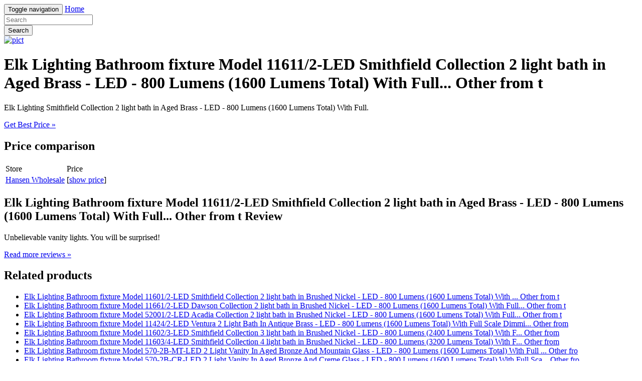

--- FILE ---
content_type: text/html; charset=utf-8
request_url: https://abraham.netlify.app/elk-lighting-bathroom-fixture-model-11611-2-led-sm-7603ed7bfe2f58f486bd731c61237a72.html
body_size: 1985
content:
<!DOCTYPE html><html lang="en"><head> <meta charset="utf-8"> <link rel="canonical" href="http://abraham.netlify.com/elk-lighting-bathroom-fixture-model-11611-2-led-sm-7603ed7bfe2f58f486bd731c61237a72.html"> <meta http-equiv="X-UA-Compatible" content="IE=edge"> <meta name="viewport" content="width=device-width, initial-scale=1"> <meta name="description" content=""> <meta name="author" content=""> <link rel="shortcut icon" href="favicon.png"> <title>BEST SELLING Elk Lighting Bathroom fixture Model 11611/2-LED Smithfield Collection 2 light bath in Aged Brass - LED - 800 Lumens (1600 Lumens Total) With Full... Other from t</title> <link href="http://abraham.netlify.com/css/bootstrap.min.css" rel="stylesheet"> <link href="http://abraham.netlify.com/css/custom.css" rel="stylesheet">  </head> <body> <div class="navbar navbar-inverse navbar-fixed-top" role="navigation"> <div class="container"> <!--
 Brand and toggle get grouped for better mobile display --> <div class="navbar-header"> <button type="button" class="navbar-toggle" data-toggle="collapse" data-target="#bs-example-navbar-collapse-1"> <span class="sr-only">Toggle navigation</span> <span class="icon-bar"></span> <span class="icon-bar"></span> <span class="icon-bar"></span> </button> <a class="navbar-brand" href="http://abraham.netlify.com/">Home</a> </div> <!--
 Collect the nav links, forms, and other content for toggling --> <div class="collapse navbar-collapse" id="bs-example-navbar-collapse-1"> <form class="navbar-form navbar-left main-search" role="search" action="http://prosperent.com/store/product/218663-278-0?sid=searchBar-BootStrapSeen"> <div class="form-group"> <input type="text" name="k" class="form-control" placeholder="Search"> </div> <button type="submit" class="btn btn-default">Search</button> </form> </div><!--
 /.navbar-collapse --> </div><!--
 /.container-fluid --> </div> <!--
 Main jumbotron for a primary marketing message or call to action --> <div class="jumbotron"> <div class="container"> <a href="#show" data-cc="US" data-id="7603ed7bfe2f58f486bd731c61237a72" data-sid="BootStrapSeenImgClick" data-name="Elk Lighting Bathroom fixture Model 11611/2-LED Smithfield Collection 2 light bath in Aged Brass - LED - 800 Lumens (1600 Lumens Total) With Full... Other from t" onclick="return linkHelper.setLink(this)" rel="nofollow" class="goLink mainImg"> <img src="http://images.prosperentcdn.com/images/250x250/www.hansenwholesale.com/images/elk/lighting/1200/11611_2-LED.jpg" alt="pict"> </a> <h1>Elk Lighting Bathroom fixture Model 11611/2-LED Smithfield Collection 2 light bath in Aged Brass - LED - 800 Lumens (1600 Lumens Total) With Full... Other from t</h1> <p>Elk Lighting Smithfield Collection 2 light bath in Aged Brass - LED - 800 Lumens (1600 Lumens Total) With Full.</p> <p class="actionBtn"><a href="#best-price" data-cc="US" data-id="7603ed7bfe2f58f486bd731c61237a72" data-sid="BootStrapSeenBestPriceBtn" data-name="Elk Lighting Bathroom fixture Model 11611/2-LED Smithfield Collection 2 light bath in Aged Brass - LED - 800 Lumens (1600 Lumens Total) With Full... Other from t" onclick="return linkHelper.setLink(this)" rel="nofollow" class="goLink btn btn-primary btn-lg" role="button">Get Best Price »</a></p> </div> </div> <div class="container"> <!--
 Example row of columns --> <div class="row"> <div class="col-md-6"> <h2>Price comparison</h2> <table class="table"> <thead> <tr> <td>Store</td> <td>Price</td> </tr> </thead> <tbody> <tr> <td><a href="#go-to-store" data-cc="US" data-id="7603ed7bfe2f58f486bd731c61237a72" data-sid="BootStrapSeenComparisonMerchant" data-name="Elk Lighting Bathroom fixture Model 11611/2-LED Smithfield Collection 2 light bath in Aged Brass - LED - 800 Lumens (1600 Lumens Total) With Full... Other from t" onclick="return linkHelper.setLink(this)" rel="nofollow" class="goLink">Hansen Wholesale</a></td> <td>[<a href="#show-price" data-cc="US" data-id="7603ed7bfe2f58f486bd731c61237a72" data-sid="BootStrapSeenComparisonShowPrice" data-name="Elk Lighting Bathroom fixture Model 11611/2-LED Smithfield Collection 2 light bath in Aged Brass - LED - 800 Lumens (1600 Lumens Total) With Full... Other from t" onclick="return linkHelper.setLink(this)" rel="nofollow" class="goLink">show price</a>]</td> </tr> </tbody> </table> <h2>Elk Lighting Bathroom fixture Model 11611/2-LED Smithfield Collection 2 light bath in Aged Brass - LED - 800 Lumens (1600 Lumens Total) With Full... Other from t Review</h2> <p>Unbelievable  vanity lights. You will be surprised!</p> <p><a class="btn btn-default" href="#read-more" data-cc="US" data-id="7603ed7bfe2f58f486bd731c61237a72" data-sid="BootStrapSeenBestPriceBtn" data-name="Elk Lighting Bathroom fixture Model 11611/2-LED Smithfield Collection 2 light bath in Aged Brass - LED - 800 Lumens (1600 Lumens Total) With Full... Other from t" onclick="return linkHelper.setLink(this)" rel="nofollow" role="button">Read more reviews »</a></p> </div> <div class="col-md-6 relatedProducts"> <h2>Related products</h2> <ul> <li><a href="http://www.carreview2017.press/elk-lighting-bathroom-fixture-model-11601-2-led-sm-f9fc189960088d8f4a6c2cc0cbb9b90e.html" title="Elk Lighting Bathroom fixture Model 11601/2-LED Smithfield Collection 2 light bath in Brushed Nickel - LED - 800 Lumens (1600 Lumens Total) With ... Other from t">Elk Lighting Bathroom fixture Model 11601/2-LED Smithfield Collection 2 light bath in Brushed Nickel - LED - 800 Lumens (1600 Lumens Total) With ... Other from t</a></li> <li><a href="http://www.carreviews2016.press/elk-lighting-bathroom-fixture-model-11661-2-led-da-838b026eb1a188e60a928591b7ecc8ad.html" title="Elk Lighting Bathroom fixture Model 11661/2-LED Dawson Collection 2 light bath in Brushed Nickel - LED - 800 Lumens (1600 Lumens Total) With Full... Other from t">Elk Lighting Bathroom fixture Model 11661/2-LED Dawson Collection 2 light bath in Brushed Nickel - LED - 800 Lumens (1600 Lumens Total) With Full... Other from t</a></li> <li><a href="http://www.carreviews2016.press/elk-lighting-bathroom-fixture-model-52001-2-led-ac-df01e5d3bf7b2999f31609f1d193c0a7.html" title="Elk Lighting Bathroom fixture Model 52001/2-LED Acadia Collection 2 light bath in Brushed Nickel - LED - 800 Lumens (1600 Lumens Total) With Full... Other from t">Elk Lighting Bathroom fixture Model 52001/2-LED Acadia Collection 2 light bath in Brushed Nickel - LED - 800 Lumens (1600 Lumens Total) With Full... Other from t</a></li> <li><a href="http://www.topdeals2016.site/elk-lighting-bathroom-fixture-model-11424-2-led-ve-9a71711b719fb767f8b7e6066d46267c.html" title="Elk Lighting Bathroom fixture Model 11424/2-LED Ventura 2 Light Bath In Antique Brass - LED - 800 Lumens (1600 Lumens Total) With Full Scale Dimmi... Other from">Elk Lighting Bathroom fixture Model 11424/2-LED Ventura 2 Light Bath In Antique Brass - LED - 800 Lumens (1600 Lumens Total) With Full Scale Dimmi... Other from</a></li> <li><a href="http://www.sales2016.top/elk-lighting-bathroom-fixture-model-11602-3-led-sm-f80b3553402a2dbfd80bd61b5fd3ac02.html" title="Elk Lighting Bathroom fixture Model 11602/3-LED Smithfield Collection 3 light bath in Brushed Nickel - LED - 800 Lumens (2400 Lumens Total) With F... Other from">Elk Lighting Bathroom fixture Model 11602/3-LED Smithfield Collection 3 light bath in Brushed Nickel - LED - 800 Lumens (2400 Lumens Total) With F... Other from</a></li> <li><a href="http://www.hot-deals2016.site/elk-lighting-bathroom-fixture-model-11603-4-led-sm-90a7d643754d77213e07082124c8326e.html" title="Elk Lighting Bathroom fixture Model 11603/4-LED Smithfield Collection 4 light bath in Brushed Nickel - LED - 800 Lumens (3200 Lumens Total) With F... Other from">Elk Lighting Bathroom fixture Model 11603/4-LED Smithfield Collection 4 light bath in Brushed Nickel - LED - 800 Lumens (3200 Lumens Total) With F... Other from</a></li> <li><a href="http://www.reviews2016.press/elk-lighting-bathroom-fixture-model-570-2b-mt-led-c8fd3ed4a4a07cedecf31d4461b0d8a5.html" title="Elk Lighting Bathroom fixture Model 570-2B-MT-LED 2 Light Vanity In Aged Bronze And Mountain Glass - LED - 800 Lumens (1600 Lumens Total) With Full ... Other fro">Elk Lighting Bathroom fixture Model 570-2B-MT-LED 2 Light Vanity In Aged Bronze And Mountain Glass - LED - 800 Lumens (1600 Lumens Total) With Full ... Other fro</a></li> <li><a href="http://www.carreviews2016.press/elk-lighting-bathroom-fixture-model-570-2b-cr-led-0e8efa0657f45db73395ecd37ccf87e2.html" title="Elk Lighting Bathroom fixture Model 570-2B-CR-LED 2 Light Vanity In Aged Bronze And Creme Glass - LED - 800 Lumens (1600 Lumens Total) With Full Sca... Other fro">Elk Lighting Bathroom fixture Model 570-2B-CR-LED 2 Light Vanity In Aged Bronze And Creme Glass - LED - 800 Lumens (1600 Lumens Total) With Full Sca... Other fro</a></li> <li><a href="http://www.reviews2016.press/elk-lighting-bathroom-fixture-model-570-3b-a-led-2-b57e4ea6dba2f72e1c2322f33dfafc3e.html" title="Elk Lighting Bathroom fixture Model 570-3B-A-LED 2 Light Vanity In Aged Bronze And Autumn Glass - LED - 800 Lumens (1600 Lumens Total) With Full Sc... Other from">Elk Lighting Bathroom fixture Model 570-3B-A-LED 2 Light Vanity In Aged Bronze And Autumn Glass - LED - 800 Lumens (1600 Lumens Total) With Full Sc... Other from</a></li> <li><a href="http://www.review2016.press/elk-lighting-bathroom-fixture-model-570-2b-cy-led-c3ade40da081c4fe3f6f9dc2ae67cf9c.html" title="Elk Lighting Bathroom fixture Model 570-2B-CY-LED 2 Light Vanity In Aged Bronze And Canary Glass - LED - 800 Lumens (1600 Lumens Total) With Full Sc... Other fro">Elk Lighting Bathroom fixture Model 570-2B-CY-LED 2 Light Vanity In Aged Bronze And Canary Glass - LED - 800 Lumens (1600 Lumens Total) With Full Sc... Other fro</a></li> <li><a href="http://www.review2016.press/elk-lighting-bathroom-fixture-model-570-2b-sy-led-538dac6700ea066a5db3b5d2a7ef53a1.html" title="Elk Lighting Bathroom fixture Model 570-2B-SY-LED 2 Light Vanity In Aged Bronze And Sandy Glass - LED - 800 Lumens (1600 Lumens Total) With Full Sca... Other fro">Elk Lighting Bathroom fixture Model 570-2B-SY-LED 2 Light Vanity In Aged Bronze And Sandy Glass - LED - 800 Lumens (1600 Lumens Total) With Full Sca... Other fro</a></li> <li><a href="http://www.sales2016.bid/elk-lighting-bathroom-fixture-model-570-2b-s-led-2-ec6bb8f6a32c4fbffd80355eef1afbf0.html" title="Elk Lighting Bathroom fixture Model 570-2B-S-LED 2 Light Vanity In Aged Bronze And Sapphire Glass - LED - 800 Lumens (1600 Lumens Total) With Full ... Other from">Elk Lighting Bathroom fixture Model 570-2B-S-LED 2 Light Vanity In Aged Bronze And Sapphire Glass - LED - 800 Lumens (1600 Lumens Total) With Full ... Other from</a></li> <li><a href="http://www.top-deals2017.site/elk-lighting-bathroom-fixture-model-570-2b-fr-led-65630598b259fe1dbab820d1636072e4.html" title="Elk Lighting Bathroom fixture Model 570-2B-FR-LED 2 Light Vanity In Aged Bronze And Fire Red Glass - LED - 800 Lumens (1600 Lumens Total) With Full ... Other fro">Elk Lighting Bathroom fixture Model 570-2B-FR-LED 2 Light Vanity In Aged Bronze And Fire Red Glass - LED - 800 Lumens (1600 Lumens Total) With Full ... Other fro</a></li> <li><a href="http://www.top-deals2016.site/elk-lighting-bathroom-fixture-model-570-2b-m-led-2-0dbc710cf08481cfb1e995b84c415b4c.html" title="Elk Lighting Bathroom fixture Model 570-2B-M-LED 2 Light Vanity In Aged Bronze And Multi Glass - LED - 800 Lumens (1600 Lumens Total) With Full Sca... Other from">Elk Lighting Bathroom fixture Model 570-2B-M-LED 2 Light Vanity In Aged Bronze And Multi Glass - LED - 800 Lumens (1600 Lumens Total) With Full Sca... Other from</a></li> </ul> </div> </div> <hr> <footer> <p>© Blog 2016</p> </footer> </div> <!--
 /container --> <!--
 Bootstrap core JavaScript
================================================== --> <!--
 Placed at the end of the document so the pages load faster -->    
</body></html>